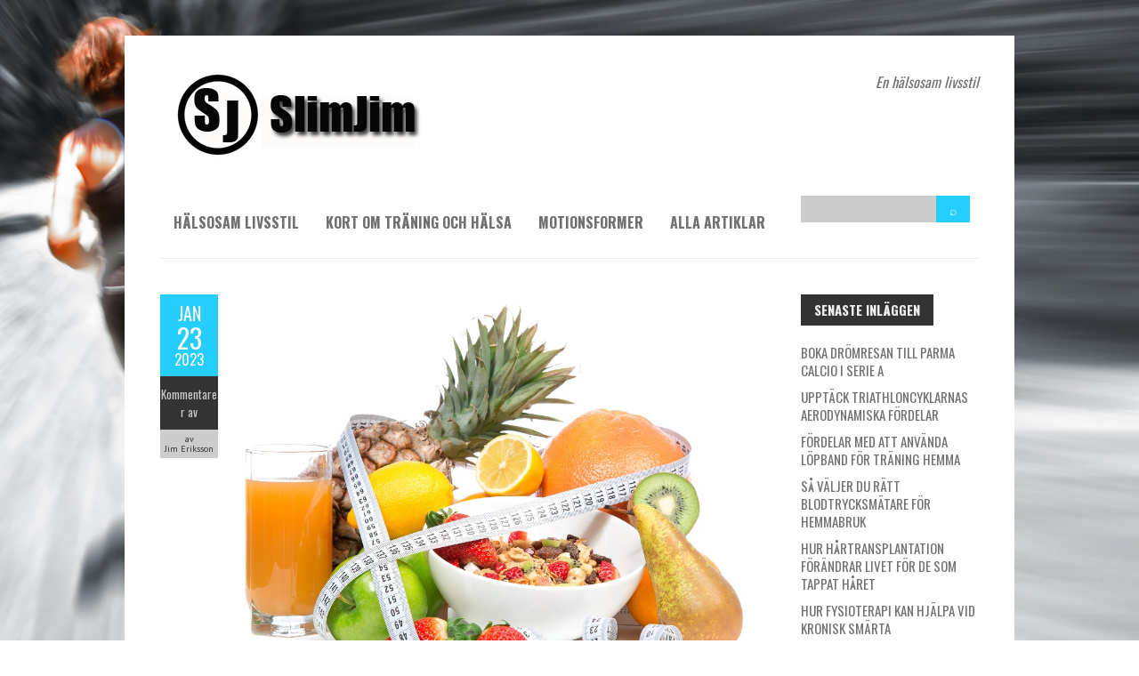

--- FILE ---
content_type: text/html; charset=utf-8
request_url: https://slimjim.se/ett-mer-halsosamt-liv-vagen-med-viktnedgang/
body_size: 4818
content:
<!DOCTYPE html>
<!--[if lt IE 7 ]><html class="ie ie6" lang="sv-SE"> <![endif]-->
<!--[if IE 7 ]><html class="ie ie7" lang="sv-SE"> <![endif]-->
<!--[if IE 8 ]><html class="ie ie8" lang="sv-SE"> <![endif]-->
<!--[if ( gte IE 9)|!(IE)]><!--><html lang="sv-SE"> <!--<![endif]-->
<head>
<meta charset="UTF-8" />
<meta name="viewport" content="width=device-width, initial-scale=1.0">
<!--[if IE]><meta http-equiv="X-UA-Compatible" content="IE=edge,chrome=1"><![endif]-->
<link rel="profile" href="https://gmpg.org/xfn/11" />
<title>Ett mer hälsosamt liv &#8211; vägen med viktnedgång &#8211; Slimjim</title>
<link rel='dns-prefetch' href='https://slimjim.se' />
<link rel='dns-prefetch' href='//fonts.googleapis.com' />
<link rel="alternate" type="application/rss+xml" title="Slimjim &raquo; flöde" href="https://slimjim.se/feed/" />
<link rel='stylesheet' id='formidable-css'  href='https://slimjim.se/wp-content/plugins/formidable/css/formidableforms6872.css?ver=2111317' type='text/css' media='all' />
<link rel='stylesheet' id='contact-form-7-css'  href='https://slimjim.se/wp-content/plugins/contact-form-7/includes/css/styles.css?ver=5.1.9' type='text/css' media='all' />
<link rel='stylesheet' id='wp-polls-css'  href='https://slimjim.se/wp-content/plugins/wp-polls/polls-css.css?ver=2.75.6' type='text/css' media='all' />
<style id='wp-polls-inline-css' type='text/css'>
.wp-polls .pollbar {
	margin: 1px;
	font-size: -2px;
	line-height: px;
	height: px;
	background-image: url('https://slimjim.se/wp-content/plugins/wp-polls/images/pollbg.gif');
	border: 1px solid #;
}

</style>
<link rel='stylesheet' id='boldr-css'  href='https://slimjim.se/wp-content/themes/boldr-lite/css/boldr.min.css?ver=1.2.19' type='text/css' media='all' />
<link rel='stylesheet' id='boldr-style-css'  href='https://slimjim.se/wp-content/themes/boldr-lite/style.css?ver=1.2.19' type='text/css' media='all' />
<link rel='stylesheet' id='boldr-webfonts-css'  href='//fonts.googleapis.com/css?family=Oswald:400italic,700italic,400,700|PT+Sans:400italic,700italic,400,700&#038;subset=latin,latin-ext' type='text/css' media='all' />
<link rel='stylesheet' id='latest-posts-style-css'  href='https://slimjim.se/wp-content/plugins/latest-posts/assets/css/style.css?ver=4.8.3' type='text/css' media='all' />
<script type='text/javascript' src='https://slimjim.se/wp-includes/js/jquery/jquery.js?ver=1.12.4'></script>
<script type='text/javascript' src='https://slimjim.se/wp-includes/js/jquery/jquery-migrate.min.js?ver=1.4.1'></script>
<script type='text/javascript' src='https://slimjim.se/wp-includes/js/hoverIntent.min.js?ver=1.8.1'></script>
<script type='text/javascript' src='https://slimjim.se/wp-content/themes/boldr-lite/js/boldr.min.js?ver=1.2.19'></script>
<!--[if lt IE 9]>
<script type='text/javascript' src='https://slimjim.se/wp-content/themes/boldr-lite/js/html5.js?ver=1.2.19'></script>
<![endif]-->
<link rel='https://api.w.org/' href='https://slimjim.se/wp-json/' />
<link rel="EditURI" type="application/rsd+xml" title="RSD" href="https://slimjim.se/xmlrpc.php?rsd" />
<link rel="wlwmanifest" type="application/wlwmanifest+xml" href="https://slimjim.se/wp-includes/wlwmanifest.xml" /> 
<link rel='prev' title='När du som kvinna har behov av psykolog eller psykoterapeut' href='https://slimjim.se/nar-du-som-kvinna-har-behov-av-psykolog-eller-psykoterapeut/' />
<link rel='next' title='Ta hand om dig efter din träning' href='https://slimjim.se/ta-hand-om-dig-efter-din-traning/' />
<meta name="generator" content="WordPress 4.8.3" />
<link rel="canonical" href="https://slimjim.se/ett-mer-halsosamt-liv-vagen-med-viktnedgang/" />
<link rel='shortlink' href='https://slimjim.se/?p=607' />
<link rel="alternate" type="application/json+oembed" href="https://slimjim.se/wp-json/oembed/1.0/embed?url=https%3A%2F%2Fslimjim.se%2Fett-mer-halsosamt-liv-vagen-med-viktnedgang%2F" />
<link rel="alternate" type="text/xml+oembed" href="https://slimjim.se/wp-json/oembed/1.0/embed?url=https%3A%2F%2Fslimjim.se%2Fett-mer-halsosamt-liv-vagen-med-viktnedgang%2F&#038;format=xml" />
<!-- All in one Favicon 4.7 --><style type="text/css" id="custom-background-css">
body.custom-background { background-image: url("https://slimjim.se/wp-content/uploads/sites/6872/2014/03/background.png"); background-position: left center; background-size: cover; background-repeat: no-repeat; background-attachment: fixed; }
</style>
<meta name="description" content=""><meta name="keywords" content=""><link rel="icon" href="https://slimjim.se/wp-content/uploads/sites/6872/2014/03/cropped-loggo-32x32.png" sizes="32x32" />
<link rel="icon" href="https://slimjim.se/wp-content/uploads/sites/6872/2014/03/cropped-loggo-192x192.png" sizes="192x192" />
<link rel="apple-touch-icon-precomposed" href="https://slimjim.se/wp-content/uploads/sites/6872/2014/03/cropped-loggo-180x180.png" />
<meta name="msapplication-TileImage" content="https://slimjim.se/wp-content/uploads/sites/6872/2014/03/cropped-loggo-270x270.png" />
</head>
<body class="post-template-default single single-post postid-607 single-format-standard custom-background">
		<div id="main-wrap">
		<div id="header">
			<div class="container">
				<div id="logo">
					<a href="https://slimjim.se" title='Slimjim' rel='home'>
													<h1 class="site-title" style="display:none">Slimjim</h1>
							<img src="https://slimjim.se/wp-content/uploads/sites/6872/2014/03/loggo.png" alt="Slimjim">
												</a>
				</div>
									<div id="tagline">En hälsosam livsstil</div>
								</div>
		</div>

		<div id="navbar" class="container">
			<div class="menu-container">
				<div class="menu-meny-container"><ul id="menu-meny" class="menu sf-menu"><li id="menu-item-91" class="menu-item menu-item-type-post_type menu-item-object-page menu-item-home menu-item-91"><a href="https://slimjim.se/">Hälsosam livsstil</a></li>
<li id="menu-item-432" class="menu-item menu-item-type-post_type menu-item-object-post current-post-parent menu-item-432"><a href="https://slimjim.se/kort-om-traning-och-halsa/">Kort om träning och hälsa</a></li>
<li id="menu-item-433" class="menu-item menu-item-type-post_type menu-item-object-post menu-item-433"><a href="https://slimjim.se/motionsformer/">Motionsformer</a></li>
<li id="menu-item-108" class="menu-item menu-item-type-taxonomy menu-item-object-category current-post-ancestor current-menu-parent current-post-parent menu-item-has-children menu-item-108"><a href="https://slimjim.se/category/blogg/">Alla artiklar</a>
<ul  class="sub-menu">
	<li id="menu-item-92" class="menu-item menu-item-type-taxonomy menu-item-object-category current-post-ancestor current-menu-parent current-post-parent menu-item-92"><a href="https://slimjim.se/category/halsa/">Hälsa</a></li>
	<li id="menu-item-94" class="menu-item menu-item-type-taxonomy menu-item-object-category current-post-ancestor current-menu-parent current-post-parent menu-item-94"><a href="https://slimjim.se/category/kost/">Kost</a></li>
	<li id="menu-item-93" class="menu-item menu-item-type-taxonomy menu-item-object-category current-post-ancestor current-menu-parent current-post-parent menu-item-has-children menu-item-93"><a href="https://slimjim.se/category/traning/">Träning</a>
	<ul  class="sub-menu">
		<li id="menu-item-481" class="menu-item menu-item-type-taxonomy menu-item-object-category menu-item-481"><a href="https://slimjim.se/category/traningsovningar/">Träningsövningar</a></li>
	</ul>
</li>
</ul>
</li>
</ul></div><select id="dropdown-menu"><option value="">Menu</option><option value="https://slimjim.se/">Hälsosam livsstil</option><option value="https://slimjim.se/kort-om-traning-och-halsa/">Kort om träning och hälsa</option><option value="https://slimjim.se/motionsformer/">Motionsformer</option><option value="https://slimjim.se/category/blogg/">Alla artiklar</option><option value="https://slimjim.se/category/halsa/"> &raquo; Hälsa</option><option value="https://slimjim.se/category/kost/"> &raquo; Kost</option><option value="https://slimjim.se/category/traning/"> &raquo; Träning</option><option value="https://slimjim.se/category/traningsovningar/"> &raquo; Träningsövningar</option></select>			</div>
			<div id="nav-search">
    <form style="display:flex" method="get" action="https://google.com/search" target="_blank">
      <input class="gsf" type="text" name="q">
      <script>document.write("<input type=\"hidden\" name=\"sitesearch\" value=\""+window.location.host+"\">")</script>
      <input type="submit" value="&#x2315;">
    </form>
  </div>
		</div>
		<div class="container" id="main-content">
	<div id="page-container" class="left with-sidebar">
						<div id="post-607" class="single-post post-607 post type-post status-publish format-standard has-post-thumbnail hentry category-blogg category-halsa category-kost category-traning">

					<div class="postmetadata">
						<span class="meta-date">
							<a href="https://slimjim.se/ett-mer-halsosamt-liv-vagen-med-viktnedgang/" title="Ett mer hälsosamt liv &#8211; vägen med viktnedgång" rel="bookmark">
								<span class="month">Jan</span>
								<span class="day">23</span>
								<span class="year">2023</span>
																<span class="published"></span>
								<span class="updated"></span>
							</a>
						</span>
													<span class="meta-comments">
								<span class="comments-count"></span><span>Kommentarer av</span>							</span>
													<span class="meta-author vcard author">
							av							<span class="fn">Jim Eriksson</span>
						</span>
											</div>
											<div class="thumbnail">
							<a href="">
								<img width="595" height="459" src="https://slimjim.se/wp-content/uploads/sites/6872/2023/01/weight-loss.jpg" class="scale-with-grid wp-post-image" alt="" />							</a>
						</div>
											<div class="post-contents">
						<h3 class="entry-title">
							<a href="https://slimjim.se/ett-mer-halsosamt-liv-vagen-med-viktnedgang/" title="Ett mer hälsosamt liv &#8211; vägen med viktnedgång" rel="bookmark">Ett mer hälsosamt liv &#8211; vägen med viktnedgång</a>
						</h3>
													<div class="post-category">Publicerat i <a href="https://slimjim.se/category/blogg/" rel="tag">Blogg</a>, <a href="https://slimjim.se/category/halsa/" rel="tag">Hälsa</a>, <a href="https://slimjim.se/category/kost/" rel="tag">Kost</a>, <a href="https://slimjim.se/category/traning/" rel="tag">Träning</a></div>
							<p>För att få ett hälsosammare liv kan viktnedgång vara en viktig del. Det finns många olika sätt att gå ner i vikt, men ett av de mest effektiva är att följa en balanserad kost och regelbunden träning.</p>
<p>För att börja, försök att öka intaget av frukt och grönsaker och minska intaget av fett och socker. Försök också att äta mindre portioner och undvik onödiga mellanmål.</p>
<p>Regelbunden träning är också viktigt för att förbränna kalorier och bygga muskler. Försök att träna minst 30 minuter per dag, 5 dagar i veckan. Kombinera konditionsträning (t ex jogging, cykling, eller simning) med styrketräning (t ex vikter eller bodyweight-övningar).</p>
<p>Det är också viktigt att ha realistiska mål och att vara tålmodig med processen. Viktnedgång tar tid och det är viktigt att inte ge upp om det inte går så fort som man hoppas.</p>
<p>Det är också viktigt att söka råd och stöd från en läkare eller en dietist för att säkerställa att du får en balanserad och hälsosam diet och träningsplan som passar dig.</p>
						<div class="clear"></div>
											</div>
					<br class="clear" />

				</div>

				<div class="article_nav">
											<div class="previous">
							<a href="https://slimjim.se/nar-du-som-kvinna-har-behov-av-psykolog-eller-psykoterapeut/" rel="prev">Tidigare inlägg</a>						</div>
												<div class="next">
							<a href="https://slimjim.se/ta-hand-om-dig-efter-din-traning/" rel="next">Följande inlägg</a>						</div>
											<br class="clear" />
				</div>
									<hr />
					<div class="comments"></div>

					<div class="article_nav">
													<div class="previous">
								<a href="https://slimjim.se/nar-du-som-kvinna-har-behov-av-psykolog-eller-psykoterapeut/" rel="prev">Tidigare inlägg</a>							</div>
														<div class="next">
								<a href="https://slimjim.se/ta-hand-om-dig-efter-din-traning/" rel="next">Följande inlägg</a>							</div>
													<br class="clear" />
					</div>
						</div>

	<div id="sidebar-container" class="right">
		<ul id="sidebar">
			<li id="recent-posts-2" class="widget widget_recent_entries">		<h3 class="widget-title">Senaste inläggen</h3>		<ul>
					<li>
				<a href="https://slimjim.se/boka-dromresan-till-parma-calcio-i-serie-a/">Boka drömresan till Parma Calcio i Serie A</a>
						</li>
					<li>
				<a href="https://slimjim.se/upptack-triathloncyklarnas-aerodynamiska-fordelar/">Upptäck triathloncyklarnas aerodynamiska fördelar</a>
						</li>
					<li>
				<a href="https://slimjim.se/fordelar-med-att-anvanda-lopband-for-traning-hemma/">Fördelar med att använda löpband för träning hemma</a>
						</li>
					<li>
				<a href="https://slimjim.se/sa-valjer-du-ratt-blodtrycksmatare-for-hemmabruk/">Så väljer du rätt blodtrycksmätare för hemmabruk</a>
						</li>
					<li>
				<a href="https://slimjim.se/hur-hartransplantation-forandrar-livet-for-de-som-tappat-haret/">Hur hårtransplantation förändrar livet för de som tappat håret</a>
						</li>
					<li>
				<a href="https://slimjim.se/hur-fysioterapi-kan-hjalpa-vid-kronisk-smarta/">Hur fysioterapi kan hjälpa vid kronisk smärta</a>
						</li>
					<li>
				<a href="https://slimjim.se/vikten-av-ratt-skyddsutrustning-i-taekwondo/">Vikten av rätt skyddsutrustning i taekwondo</a>
						</li>
					<li>
				<a href="https://slimjim.se/hur-du-sitter-ratt-for-att-undvika-ryggproblem/">Hur du sitter rätt för att undvika ryggproblem</a>
						</li>
					<li>
				<a href="https://slimjim.se/cykelvaskans-fordel-vid-cykelturen/">Cykelväskans fördel vid cykelturen</a>
						</li>
					<li>
				<a href="https://slimjim.se/kroppstvalens-roll-i-din-traningsrutin/">Kroppstvålens roll i din träningsrutin</a>
						</li>
					<li>
				<a href="https://slimjim.se/naprapatbehandling-for-ryggproblem-vad-du-behover-veta/">Naprapatbehandling för ryggproblem &#8211; Vad du behöver veta</a>
						</li>
					<li>
				<a href="https://slimjim.se/allt-du-behover-veta-om-rotfyllning/">Allt du behöver veta om rotfyllning</a>
						</li>
					<li>
				<a href="https://slimjim.se/for-dig-med-urologiska-problem/">För dig med urologiska problem</a>
						</li>
					<li>
				<a href="https://slimjim.se/har-du-urologiska-problem/">Har du urologiska problem?</a>
						</li>
					<li>
				<a href="https://slimjim.se/ta-hand-om-dig-efter-din-traning/">Ta hand om dig efter din träning</a>
						</li>
					<li>
				<a href="https://slimjim.se/ett-mer-halsosamt-liv-vagen-med-viktnedgang/">Ett mer hälsosamt liv &#8211; vägen med viktnedgång</a>
						</li>
					<li>
				<a href="https://slimjim.se/nar-du-som-kvinna-har-behov-av-psykolog-eller-psykoterapeut/">När du som kvinna har behov av psykolog eller psykoterapeut</a>
						</li>
					<li>
				<a href="https://slimjim.se/nar-ditt-kna-borjar-krangla/">När ditt knä börjar krångla</a>
						</li>
					<li>
				<a href="https://slimjim.se/ta-hand-om-din-kropp-pa-basta-satt/">Ta hand om din kropp på bästa sätt</a>
						</li>
					<li>
				<a href="https://slimjim.se/for-dig-som-garna-tranar-hemma/">För dig som gärna tränar hemma</a>
						</li>
				</ul>
		</li>		</ul>
	</div>

</div>
<div id="sub-footer">
	<div class="container">
		<div class="sub-footer-left">

			
			Upphovsrätt &copy; 2025 Slimjim. Drivs med <a href="https://wordpress.org/" title="Semantisk personlig publiceringsplattform">WordPress</a>. BoldR design av <a href="https://www.iceablethemes.com" title="Free and Premium WordPress Themes">Iceable Themes</a>.
			
		</div>

		<div class="sub-footer-right">
			<div class="menu"><ul>
<li ><a href="https://slimjim.se/">Hem</a></li></ul></div>
		</div>
	</div>
</div>

</div>

<script type='text/javascript'>
/* <![CDATA[ */
var wpcf7 = {"apiSettings":{"root":"https:\/\/slimjim.se\/wp-json\/contact-form-7\/v1","namespace":"contact-form-7\/v1"},"cached":"1"};
/* ]]> */
</script>
<script type='text/javascript' src='https://slimjim.se/wp-content/plugins/contact-form-7/includes/js/scripts.js?ver=5.1.9'></script>
<script type='text/javascript'>
/* <![CDATA[ */
var pollsL10n = {"ajax_url":"https:\/\/slimjim.se\/wp-admin\/admin-ajax.php","text_wait":"Your last request is still being processed. Please wait a while ...","text_valid":"Please choose a valid poll answer.","text_multiple":"Maximum number of choices allowed: ","show_loading":"0","show_fading":"0"};
/* ]]> */
</script>
<script type='text/javascript' src='https://slimjim.se/wp-content/plugins/wp-polls/polls-js.js?ver=2.75.6'></script>
<script type='text/javascript' src='https://slimjim.se/wp-includes/js/wp-embed.min.js?ver=4.8.3'></script>

</body>
</html>

--- FILE ---
content_type: text/css
request_url: https://slimjim.se/wp-content/themes/boldr-lite/style.css?ver=1.2.19
body_size: 1102
content:
/*
Theme Name: BoldR Lite
Theme URI: https://www.iceablethemes.com/shop/boldr-lite/
Description: BoldR Lite is a Bold, Responsive, Magazine-style theme for WordPress. Suitable for any website and perfect for tech or design oriented blogs and creative business websites. It features two widgetizable areas (Sidebar and optional Footer), two menu locations (Navbar and Footer), optional Tagline display, custom Logo and Favicon, Custom Header Image and Custom Background. BoldR Lite is Translation Ready (.pot file included) and already includes 7 user-contributed translations in addition to English: French (fr_FR), Russian (ru_RU), German (de_DE), Spanish (es_ES), Brazilian Portuguese (pt_BR), Polish (pl_PL) and Italian (it_IT).
Author: Iceable Themes
Author URI: https://www.iceablethemes.com
License: GNU General Public License v2 (GPLv2)
License URI: http://www.gnu.org/licenses/gpl-2.0.html
Version: 1.2.19
Tested up to: 5.6.2
Requires PHP: 5.6
Tags: one-column, two-columns, right-sidebar, custom-header, custom-background, custom-menu, featured-images, footer-widgets, full-width-template, sticky-post, theme-options, threaded-comments, translation-ready, blog, entertainment, news
Text Domain: boldr-lite

BoldR Lite. A bold, magazine style, responsive WordPress Theme by Iceable Themes.
Upgrade to BoldR Pro now on https://www.iceablethemes.com !
*/

/*
Copyright © 2013-2021 Iceable Themes - https://www.iceablethemes.com

This program is free software: you can redistribute it and/or modify
it under the terms of the GNU General Public License as published by
the Free Software Foundation, either version 2 of the License, or
(at your option) any later version.

This program is distributed in the hope that it will be useful,
but WITHOUT ANY WARRANTY; without even the implied warranty of
MERCHANTABILITY or FITNESS FOR A PARTICULAR PURPOSE.  See the
GNU General Public License for more details.

You should have received a copy of the GNU General Public License
along with this program.  If not, see <http://www.gnu.org/licenses/>.
*/